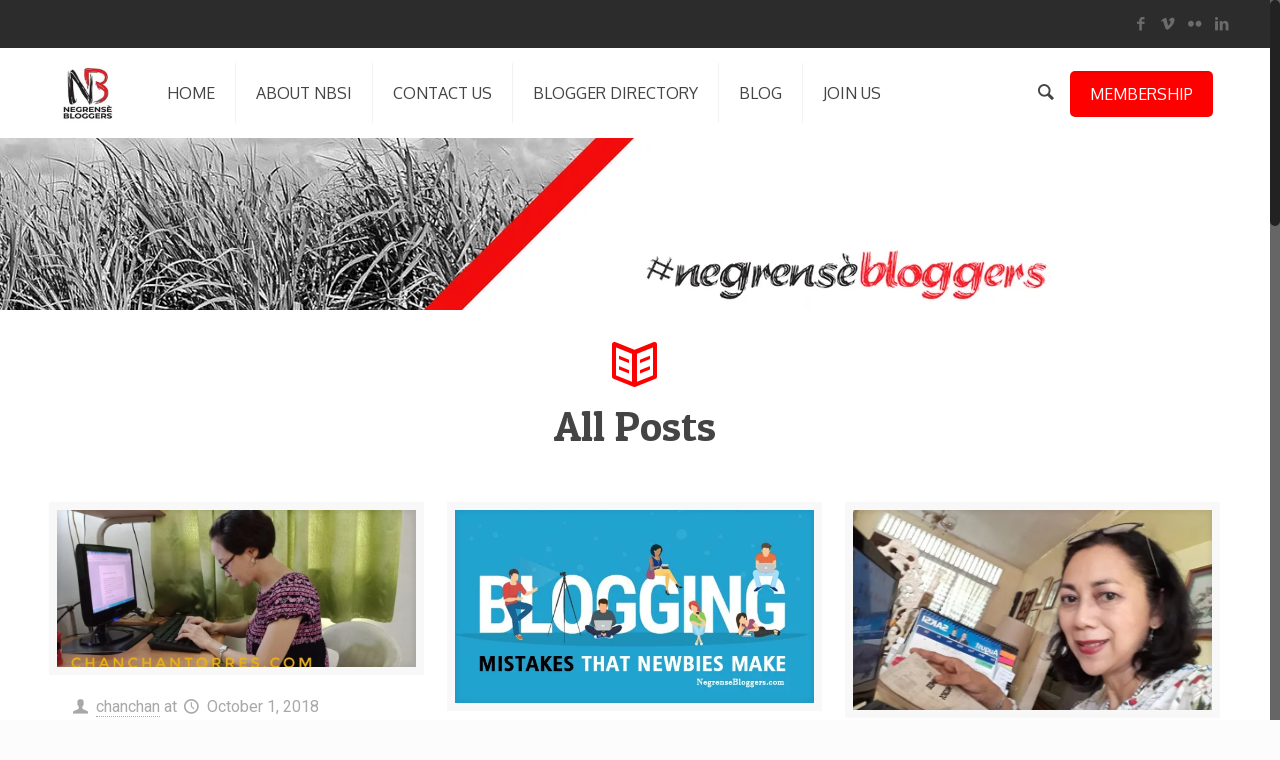

--- FILE ---
content_type: text/html; charset=UTF-8
request_url: https://negrensebloggers.com/category/nbsi-updates/
body_size: 20192
content:
<!DOCTYPE html>
<html class="no-js" dir="ltr" lang="en-US" prefix="og: https://ogp.me/ns#">

<!-- head -->
<head>

<!-- meta -->
<meta charset="UTF-8" />
<meta name="viewport" content="width=device-width, initial-scale=1, maximum-scale=1">


<meta name="description" content="Just another WordPress site" />

<link rel="shortcut icon" href="http://negrensebloggers.com/wp-content/uploads/2018/01/favicon.ico" />	
<link rel="apple-touch-icon" href="http://negrensebloggers.com/wp-content/uploads/2018/01/Negrense-Bloggers-Apple-Touch-Icon.jpg" />
	

<!-- wp_head() -->
<!-- script | dynamic -->
<script id="mfn-dnmc-config-js">
//<![CDATA[
window.mfn_ajax = "https://negrensebloggers.com/wp-admin/admin-ajax.php";
window.mfn_mobile_init = 1240;
window.mfn_nicescroll = 40;
window.mfn_parallax = "enllax";
window.mfn_prettyphoto = {style:"pp_default", width:0, height:0};
window.mfn_sliders = {blog:0, clients:0, offer:0, portfolio:0, shop:0, slider:0, testimonials:0};
window.mfn_retina_disable = 0;
//]]>
</script>

		<!-- All in One SEO 4.9.3 - aioseo.com -->
		<title>NBSI Updates | Negrense Bloggers</title>
	<meta name="robots" content="noindex, max-image-preview:large" />
	<link rel="canonical" href="https://negrensebloggers.com/category/nbsi-updates/" />
	<meta name="generator" content="All in One SEO (AIOSEO) 4.9.3" />
		<script type="application/ld+json" class="aioseo-schema">
			{"@context":"https:\/\/schema.org","@graph":[{"@type":"BreadcrumbList","@id":"https:\/\/negrensebloggers.com\/category\/nbsi-updates\/#breadcrumblist","itemListElement":[{"@type":"ListItem","@id":"https:\/\/negrensebloggers.com#listItem","position":1,"name":"Home","item":"https:\/\/negrensebloggers.com","nextItem":{"@type":"ListItem","@id":"https:\/\/negrensebloggers.com\/category\/nbsi-updates\/#listItem","name":"NBSI Updates"}},{"@type":"ListItem","@id":"https:\/\/negrensebloggers.com\/category\/nbsi-updates\/#listItem","position":2,"name":"NBSI Updates","previousItem":{"@type":"ListItem","@id":"https:\/\/negrensebloggers.com#listItem","name":"Home"}}]},{"@type":"CollectionPage","@id":"https:\/\/negrensebloggers.com\/category\/nbsi-updates\/#collectionpage","url":"https:\/\/negrensebloggers.com\/category\/nbsi-updates\/","name":"NBSI Updates | Negrense Bloggers","inLanguage":"en-US","isPartOf":{"@id":"https:\/\/negrensebloggers.com\/#website"},"breadcrumb":{"@id":"https:\/\/negrensebloggers.com\/category\/nbsi-updates\/#breadcrumblist"}},{"@type":"Organization","@id":"https:\/\/negrensebloggers.com\/#organization","name":"Negrense Bloggers","description":"Negrense Bloggers are an organization of Professional bloggers in Negros Occidental","url":"https:\/\/negrensebloggers.com\/"},{"@type":"WebSite","@id":"https:\/\/negrensebloggers.com\/#website","url":"https:\/\/negrensebloggers.com\/","name":"Negrense Bloggers","description":"Negrense Bloggers are an organization of Professional bloggers in Negros Occidental","inLanguage":"en-US","publisher":{"@id":"https:\/\/negrensebloggers.com\/#organization"}}]}
		</script>
		<!-- All in One SEO -->

<link rel='dns-prefetch' href='//fonts.googleapis.com' />
<link rel="alternate" type="application/rss+xml" title="Negrense Bloggers &raquo; Feed" href="https://negrensebloggers.com/feed/" />
<link rel="alternate" type="application/rss+xml" title="Negrense Bloggers &raquo; Comments Feed" href="https://negrensebloggers.com/comments/feed/" />
<link rel="alternate" type="application/rss+xml" title="Negrense Bloggers &raquo; NBSI Updates Category Feed" href="https://negrensebloggers.com/category/nbsi-updates/feed/" />
<script type="text/javascript">
/* <![CDATA[ */
window._wpemojiSettings = {"baseUrl":"https:\/\/s.w.org\/images\/core\/emoji\/15.0.3\/72x72\/","ext":".png","svgUrl":"https:\/\/s.w.org\/images\/core\/emoji\/15.0.3\/svg\/","svgExt":".svg","source":{"concatemoji":"https:\/\/negrensebloggers.com\/wp-includes\/js\/wp-emoji-release.min.js?ver=6.6.1"}};
/*! This file is auto-generated */
!function(i,n){var o,s,e;function c(e){try{var t={supportTests:e,timestamp:(new Date).valueOf()};sessionStorage.setItem(o,JSON.stringify(t))}catch(e){}}function p(e,t,n){e.clearRect(0,0,e.canvas.width,e.canvas.height),e.fillText(t,0,0);var t=new Uint32Array(e.getImageData(0,0,e.canvas.width,e.canvas.height).data),r=(e.clearRect(0,0,e.canvas.width,e.canvas.height),e.fillText(n,0,0),new Uint32Array(e.getImageData(0,0,e.canvas.width,e.canvas.height).data));return t.every(function(e,t){return e===r[t]})}function u(e,t,n){switch(t){case"flag":return n(e,"\ud83c\udff3\ufe0f\u200d\u26a7\ufe0f","\ud83c\udff3\ufe0f\u200b\u26a7\ufe0f")?!1:!n(e,"\ud83c\uddfa\ud83c\uddf3","\ud83c\uddfa\u200b\ud83c\uddf3")&&!n(e,"\ud83c\udff4\udb40\udc67\udb40\udc62\udb40\udc65\udb40\udc6e\udb40\udc67\udb40\udc7f","\ud83c\udff4\u200b\udb40\udc67\u200b\udb40\udc62\u200b\udb40\udc65\u200b\udb40\udc6e\u200b\udb40\udc67\u200b\udb40\udc7f");case"emoji":return!n(e,"\ud83d\udc26\u200d\u2b1b","\ud83d\udc26\u200b\u2b1b")}return!1}function f(e,t,n){var r="undefined"!=typeof WorkerGlobalScope&&self instanceof WorkerGlobalScope?new OffscreenCanvas(300,150):i.createElement("canvas"),a=r.getContext("2d",{willReadFrequently:!0}),o=(a.textBaseline="top",a.font="600 32px Arial",{});return e.forEach(function(e){o[e]=t(a,e,n)}),o}function t(e){var t=i.createElement("script");t.src=e,t.defer=!0,i.head.appendChild(t)}"undefined"!=typeof Promise&&(o="wpEmojiSettingsSupports",s=["flag","emoji"],n.supports={everything:!0,everythingExceptFlag:!0},e=new Promise(function(e){i.addEventListener("DOMContentLoaded",e,{once:!0})}),new Promise(function(t){var n=function(){try{var e=JSON.parse(sessionStorage.getItem(o));if("object"==typeof e&&"number"==typeof e.timestamp&&(new Date).valueOf()<e.timestamp+604800&&"object"==typeof e.supportTests)return e.supportTests}catch(e){}return null}();if(!n){if("undefined"!=typeof Worker&&"undefined"!=typeof OffscreenCanvas&&"undefined"!=typeof URL&&URL.createObjectURL&&"undefined"!=typeof Blob)try{var e="postMessage("+f.toString()+"("+[JSON.stringify(s),u.toString(),p.toString()].join(",")+"));",r=new Blob([e],{type:"text/javascript"}),a=new Worker(URL.createObjectURL(r),{name:"wpTestEmojiSupports"});return void(a.onmessage=function(e){c(n=e.data),a.terminate(),t(n)})}catch(e){}c(n=f(s,u,p))}t(n)}).then(function(e){for(var t in e)n.supports[t]=e[t],n.supports.everything=n.supports.everything&&n.supports[t],"flag"!==t&&(n.supports.everythingExceptFlag=n.supports.everythingExceptFlag&&n.supports[t]);n.supports.everythingExceptFlag=n.supports.everythingExceptFlag&&!n.supports.flag,n.DOMReady=!1,n.readyCallback=function(){n.DOMReady=!0}}).then(function(){return e}).then(function(){var e;n.supports.everything||(n.readyCallback(),(e=n.source||{}).concatemoji?t(e.concatemoji):e.wpemoji&&e.twemoji&&(t(e.twemoji),t(e.wpemoji)))}))}((window,document),window._wpemojiSettings);
/* ]]> */
</script>

<style id='wp-emoji-styles-inline-css' type='text/css'>

	img.wp-smiley, img.emoji {
		display: inline !important;
		border: none !important;
		box-shadow: none !important;
		height: 1em !important;
		width: 1em !important;
		margin: 0 0.07em !important;
		vertical-align: -0.1em !important;
		background: none !important;
		padding: 0 !important;
	}
</style>
<link rel='stylesheet' id='wp-block-library-css' href='https://negrensebloggers.com/wp-includes/css/dist/block-library/style.min.css?ver=6.6.1' type='text/css' media='all' />
<link rel='stylesheet' id='aioseo/css/src/vue/standalone/blocks/table-of-contents/global.scss-css' href='https://negrensebloggers.com/wp-content/plugins/all-in-one-seo-pack/dist/Lite/assets/css/table-of-contents/global.e90f6d47.css?ver=4.9.3' type='text/css' media='all' />
<style id='classic-theme-styles-inline-css' type='text/css'>
/*! This file is auto-generated */
.wp-block-button__link{color:#fff;background-color:#32373c;border-radius:9999px;box-shadow:none;text-decoration:none;padding:calc(.667em + 2px) calc(1.333em + 2px);font-size:1.125em}.wp-block-file__button{background:#32373c;color:#fff;text-decoration:none}
</style>
<style id='global-styles-inline-css' type='text/css'>
:root{--wp--preset--aspect-ratio--square: 1;--wp--preset--aspect-ratio--4-3: 4/3;--wp--preset--aspect-ratio--3-4: 3/4;--wp--preset--aspect-ratio--3-2: 3/2;--wp--preset--aspect-ratio--2-3: 2/3;--wp--preset--aspect-ratio--16-9: 16/9;--wp--preset--aspect-ratio--9-16: 9/16;--wp--preset--color--black: #000000;--wp--preset--color--cyan-bluish-gray: #abb8c3;--wp--preset--color--white: #ffffff;--wp--preset--color--pale-pink: #f78da7;--wp--preset--color--vivid-red: #cf2e2e;--wp--preset--color--luminous-vivid-orange: #ff6900;--wp--preset--color--luminous-vivid-amber: #fcb900;--wp--preset--color--light-green-cyan: #7bdcb5;--wp--preset--color--vivid-green-cyan: #00d084;--wp--preset--color--pale-cyan-blue: #8ed1fc;--wp--preset--color--vivid-cyan-blue: #0693e3;--wp--preset--color--vivid-purple: #9b51e0;--wp--preset--gradient--vivid-cyan-blue-to-vivid-purple: linear-gradient(135deg,rgba(6,147,227,1) 0%,rgb(155,81,224) 100%);--wp--preset--gradient--light-green-cyan-to-vivid-green-cyan: linear-gradient(135deg,rgb(122,220,180) 0%,rgb(0,208,130) 100%);--wp--preset--gradient--luminous-vivid-amber-to-luminous-vivid-orange: linear-gradient(135deg,rgba(252,185,0,1) 0%,rgba(255,105,0,1) 100%);--wp--preset--gradient--luminous-vivid-orange-to-vivid-red: linear-gradient(135deg,rgba(255,105,0,1) 0%,rgb(207,46,46) 100%);--wp--preset--gradient--very-light-gray-to-cyan-bluish-gray: linear-gradient(135deg,rgb(238,238,238) 0%,rgb(169,184,195) 100%);--wp--preset--gradient--cool-to-warm-spectrum: linear-gradient(135deg,rgb(74,234,220) 0%,rgb(151,120,209) 20%,rgb(207,42,186) 40%,rgb(238,44,130) 60%,rgb(251,105,98) 80%,rgb(254,248,76) 100%);--wp--preset--gradient--blush-light-purple: linear-gradient(135deg,rgb(255,206,236) 0%,rgb(152,150,240) 100%);--wp--preset--gradient--blush-bordeaux: linear-gradient(135deg,rgb(254,205,165) 0%,rgb(254,45,45) 50%,rgb(107,0,62) 100%);--wp--preset--gradient--luminous-dusk: linear-gradient(135deg,rgb(255,203,112) 0%,rgb(199,81,192) 50%,rgb(65,88,208) 100%);--wp--preset--gradient--pale-ocean: linear-gradient(135deg,rgb(255,245,203) 0%,rgb(182,227,212) 50%,rgb(51,167,181) 100%);--wp--preset--gradient--electric-grass: linear-gradient(135deg,rgb(202,248,128) 0%,rgb(113,206,126) 100%);--wp--preset--gradient--midnight: linear-gradient(135deg,rgb(2,3,129) 0%,rgb(40,116,252) 100%);--wp--preset--font-size--small: 13px;--wp--preset--font-size--medium: 20px;--wp--preset--font-size--large: 36px;--wp--preset--font-size--x-large: 42px;--wp--preset--spacing--20: 0.44rem;--wp--preset--spacing--30: 0.67rem;--wp--preset--spacing--40: 1rem;--wp--preset--spacing--50: 1.5rem;--wp--preset--spacing--60: 2.25rem;--wp--preset--spacing--70: 3.38rem;--wp--preset--spacing--80: 5.06rem;--wp--preset--shadow--natural: 6px 6px 9px rgba(0, 0, 0, 0.2);--wp--preset--shadow--deep: 12px 12px 50px rgba(0, 0, 0, 0.4);--wp--preset--shadow--sharp: 6px 6px 0px rgba(0, 0, 0, 0.2);--wp--preset--shadow--outlined: 6px 6px 0px -3px rgba(255, 255, 255, 1), 6px 6px rgba(0, 0, 0, 1);--wp--preset--shadow--crisp: 6px 6px 0px rgba(0, 0, 0, 1);}:where(.is-layout-flex){gap: 0.5em;}:where(.is-layout-grid){gap: 0.5em;}body .is-layout-flex{display: flex;}.is-layout-flex{flex-wrap: wrap;align-items: center;}.is-layout-flex > :is(*, div){margin: 0;}body .is-layout-grid{display: grid;}.is-layout-grid > :is(*, div){margin: 0;}:where(.wp-block-columns.is-layout-flex){gap: 2em;}:where(.wp-block-columns.is-layout-grid){gap: 2em;}:where(.wp-block-post-template.is-layout-flex){gap: 1.25em;}:where(.wp-block-post-template.is-layout-grid){gap: 1.25em;}.has-black-color{color: var(--wp--preset--color--black) !important;}.has-cyan-bluish-gray-color{color: var(--wp--preset--color--cyan-bluish-gray) !important;}.has-white-color{color: var(--wp--preset--color--white) !important;}.has-pale-pink-color{color: var(--wp--preset--color--pale-pink) !important;}.has-vivid-red-color{color: var(--wp--preset--color--vivid-red) !important;}.has-luminous-vivid-orange-color{color: var(--wp--preset--color--luminous-vivid-orange) !important;}.has-luminous-vivid-amber-color{color: var(--wp--preset--color--luminous-vivid-amber) !important;}.has-light-green-cyan-color{color: var(--wp--preset--color--light-green-cyan) !important;}.has-vivid-green-cyan-color{color: var(--wp--preset--color--vivid-green-cyan) !important;}.has-pale-cyan-blue-color{color: var(--wp--preset--color--pale-cyan-blue) !important;}.has-vivid-cyan-blue-color{color: var(--wp--preset--color--vivid-cyan-blue) !important;}.has-vivid-purple-color{color: var(--wp--preset--color--vivid-purple) !important;}.has-black-background-color{background-color: var(--wp--preset--color--black) !important;}.has-cyan-bluish-gray-background-color{background-color: var(--wp--preset--color--cyan-bluish-gray) !important;}.has-white-background-color{background-color: var(--wp--preset--color--white) !important;}.has-pale-pink-background-color{background-color: var(--wp--preset--color--pale-pink) !important;}.has-vivid-red-background-color{background-color: var(--wp--preset--color--vivid-red) !important;}.has-luminous-vivid-orange-background-color{background-color: var(--wp--preset--color--luminous-vivid-orange) !important;}.has-luminous-vivid-amber-background-color{background-color: var(--wp--preset--color--luminous-vivid-amber) !important;}.has-light-green-cyan-background-color{background-color: var(--wp--preset--color--light-green-cyan) !important;}.has-vivid-green-cyan-background-color{background-color: var(--wp--preset--color--vivid-green-cyan) !important;}.has-pale-cyan-blue-background-color{background-color: var(--wp--preset--color--pale-cyan-blue) !important;}.has-vivid-cyan-blue-background-color{background-color: var(--wp--preset--color--vivid-cyan-blue) !important;}.has-vivid-purple-background-color{background-color: var(--wp--preset--color--vivid-purple) !important;}.has-black-border-color{border-color: var(--wp--preset--color--black) !important;}.has-cyan-bluish-gray-border-color{border-color: var(--wp--preset--color--cyan-bluish-gray) !important;}.has-white-border-color{border-color: var(--wp--preset--color--white) !important;}.has-pale-pink-border-color{border-color: var(--wp--preset--color--pale-pink) !important;}.has-vivid-red-border-color{border-color: var(--wp--preset--color--vivid-red) !important;}.has-luminous-vivid-orange-border-color{border-color: var(--wp--preset--color--luminous-vivid-orange) !important;}.has-luminous-vivid-amber-border-color{border-color: var(--wp--preset--color--luminous-vivid-amber) !important;}.has-light-green-cyan-border-color{border-color: var(--wp--preset--color--light-green-cyan) !important;}.has-vivid-green-cyan-border-color{border-color: var(--wp--preset--color--vivid-green-cyan) !important;}.has-pale-cyan-blue-border-color{border-color: var(--wp--preset--color--pale-cyan-blue) !important;}.has-vivid-cyan-blue-border-color{border-color: var(--wp--preset--color--vivid-cyan-blue) !important;}.has-vivid-purple-border-color{border-color: var(--wp--preset--color--vivid-purple) !important;}.has-vivid-cyan-blue-to-vivid-purple-gradient-background{background: var(--wp--preset--gradient--vivid-cyan-blue-to-vivid-purple) !important;}.has-light-green-cyan-to-vivid-green-cyan-gradient-background{background: var(--wp--preset--gradient--light-green-cyan-to-vivid-green-cyan) !important;}.has-luminous-vivid-amber-to-luminous-vivid-orange-gradient-background{background: var(--wp--preset--gradient--luminous-vivid-amber-to-luminous-vivid-orange) !important;}.has-luminous-vivid-orange-to-vivid-red-gradient-background{background: var(--wp--preset--gradient--luminous-vivid-orange-to-vivid-red) !important;}.has-very-light-gray-to-cyan-bluish-gray-gradient-background{background: var(--wp--preset--gradient--very-light-gray-to-cyan-bluish-gray) !important;}.has-cool-to-warm-spectrum-gradient-background{background: var(--wp--preset--gradient--cool-to-warm-spectrum) !important;}.has-blush-light-purple-gradient-background{background: var(--wp--preset--gradient--blush-light-purple) !important;}.has-blush-bordeaux-gradient-background{background: var(--wp--preset--gradient--blush-bordeaux) !important;}.has-luminous-dusk-gradient-background{background: var(--wp--preset--gradient--luminous-dusk) !important;}.has-pale-ocean-gradient-background{background: var(--wp--preset--gradient--pale-ocean) !important;}.has-electric-grass-gradient-background{background: var(--wp--preset--gradient--electric-grass) !important;}.has-midnight-gradient-background{background: var(--wp--preset--gradient--midnight) !important;}.has-small-font-size{font-size: var(--wp--preset--font-size--small) !important;}.has-medium-font-size{font-size: var(--wp--preset--font-size--medium) !important;}.has-large-font-size{font-size: var(--wp--preset--font-size--large) !important;}.has-x-large-font-size{font-size: var(--wp--preset--font-size--x-large) !important;}
:where(.wp-block-post-template.is-layout-flex){gap: 1.25em;}:where(.wp-block-post-template.is-layout-grid){gap: 1.25em;}
:where(.wp-block-columns.is-layout-flex){gap: 2em;}:where(.wp-block-columns.is-layout-grid){gap: 2em;}
:root :where(.wp-block-pullquote){font-size: 1.5em;line-height: 1.6;}
</style>
<link rel='stylesheet' id='contact-form-7-css' href='https://negrensebloggers.com/wp-content/plugins/contact-form-7/includes/css/styles.css?ver=6.0.6' type='text/css' media='all' />
<link rel='stylesheet' id='style-css' href='https://negrensebloggers.com/wp-content/themes/betheme/style.css?ver=11.9' type='text/css' media='all' />
<link rel='stylesheet' id='mfn-base-css' href='https://negrensebloggers.com/wp-content/themes/betheme/css/base.css?ver=11.9' type='text/css' media='all' />
<link rel='stylesheet' id='mfn-layout-css' href='https://negrensebloggers.com/wp-content/themes/betheme/css/layout.css?ver=11.9' type='text/css' media='all' />
<link rel='stylesheet' id='mfn-shortcodes-css' href='https://negrensebloggers.com/wp-content/themes/betheme/css/shortcodes.css?ver=11.9' type='text/css' media='all' />
<link rel='stylesheet' id='mfn-animations-css' href='https://negrensebloggers.com/wp-content/themes/betheme/assets/animations/animations.min.css?ver=11.9' type='text/css' media='all' />
<link rel='stylesheet' id='mfn-jquery-ui-css' href='https://negrensebloggers.com/wp-content/themes/betheme/assets/ui/jquery.ui.all.css?ver=11.9' type='text/css' media='all' />
<link rel='stylesheet' id='mfn-prettyPhoto-css' href='https://negrensebloggers.com/wp-content/themes/betheme/assets/prettyPhoto/prettyPhoto.css?ver=11.9' type='text/css' media='all' />
<link rel='stylesheet' id='mfn-jplayer-css' href='https://negrensebloggers.com/wp-content/themes/betheme/assets/jplayer/css/jplayer.blue.monday.css?ver=11.9' type='text/css' media='all' />
<link rel='stylesheet' id='mfn-responsive-css' href='https://negrensebloggers.com/wp-content/themes/betheme/css/responsive.css?ver=11.9' type='text/css' media='all' />
<link rel='stylesheet' id='mfn-skin-red-css' href='https://negrensebloggers.com/wp-content/themes/betheme/css/skins/red/style.css?ver=11.9' type='text/css' media='all' />
<link rel='stylesheet' id='Roboto-css' href='https://fonts.googleapis.com/css?family=Roboto&#038;ver=6.6.1' type='text/css' media='all' />
<link rel='stylesheet' id='Oxygen-css' href='https://fonts.googleapis.com/css?family=Oxygen&#038;ver=6.6.1' type='text/css' media='all' />
<link rel='stylesheet' id='Patua+One-css' href='https://fonts.googleapis.com/css?family=Patua+One&#038;ver=6.6.1' type='text/css' media='all' />
<script type="text/javascript" src="https://negrensebloggers.com/wp-includes/js/jquery/jquery.min.js?ver=3.7.1" id="jquery-core-js"></script>
<script type="text/javascript" src="https://negrensebloggers.com/wp-includes/js/jquery/jquery-migrate.min.js?ver=3.4.1" id="jquery-migrate-js"></script>
<link rel="https://api.w.org/" href="https://negrensebloggers.com/wp-json/" /><link rel="alternate" title="JSON" type="application/json" href="https://negrensebloggers.com/wp-json/wp/v2/categories/26" /><link rel="EditURI" type="application/rsd+xml" title="RSD" href="https://negrensebloggers.com/xmlrpc.php?rsd" />
<meta name="generator" content="WordPress 6.6.1" />
<!-- style | dynamic -->
<style id="mfn-dnmc-style-css">
@media only screen and (min-width: 1240px) {body:not(.header-simple) #Top_bar #menu { display:block !important; }.tr-menu #Top_bar #menu { background:none !important;}#Top_bar .menu > li > ul.mfn-megamenu { width:984px; }#Top_bar .menu > li > ul.mfn-megamenu > li { float:left;}#Top_bar .menu > li > ul.mfn-megamenu > li.mfn-megamenu-cols-1 { width:100%;}#Top_bar .menu > li > ul.mfn-megamenu > li.mfn-megamenu-cols-2 { width:50%;}#Top_bar .menu > li > ul.mfn-megamenu > li.mfn-megamenu-cols-3 { width:33.33%;}#Top_bar .menu > li > ul.mfn-megamenu > li.mfn-megamenu-cols-4 { width:25%;}#Top_bar .menu > li > ul.mfn-megamenu > li.mfn-megamenu-cols-5 { width:20%;}#Top_bar .menu > li > ul.mfn-megamenu > li.mfn-megamenu-cols-6 { width:16.66%;}#Top_bar .menu > li > ul.mfn-megamenu > li > ul { display:block !important; position:inherit; left:auto; top:auto; border-width: 0 1px 0 0; }#Top_bar .menu > li > ul.mfn-megamenu > li:last-child > ul{ border: 0; }#Top_bar .menu > li > ul.mfn-megamenu > li > ul li { width: auto; }#Top_bar .menu > li > ul.mfn-megamenu a.mfn-megamenu-title { text-transform: uppercase; font-weight:400;}#Top_bar .menu > li > ul.mfn-megamenu a.mfn-megamenu-title:hover { background:none;}#Top_bar .menu > li > ul.mfn-megamenu a .menu-arrow { display: none; }.menuo-right #Top_bar .menu > li > ul.mfn-megamenu { left:auto; right:0;}.menuo-right #Top_bar .menu > li > ul.mfn-megamenu-bg { box-sizing:border-box;}#Top_bar .menu > li > ul.mfn-megamenu-bg { padding:20px 166px 20px 20px; background-repeat:no-repeat; background-position: bottom right; }#Top_bar .menu > li > ul.mfn-megamenu-bg > li { background:none;}#Top_bar .menu > li > ul.mfn-megamenu-bg > li a { border:none;}#Top_bar .menu > li > ul.mfn-megamenu-bg > li > ul { background:none !important;-webkit-box-shadow: 0 0 0 0;-moz-box-shadow: 0 0 0 0;box-shadow: 0 0 0 0;}.header-plain:not(.menuo-right) #Header .top_bar_left { width:auto !important;}.header-simple {}.header-simple #Top_bar #menu { display:none; height: auto; width: 300px; bottom: auto; top: 100%; right: 1px; position: absolute; margin: 0px;}.header-simple #Header a.responsive-menu-toggle { display:block; line-height: 35px; font-size: 25px; position:absolute; right: 10px; }.header-simple #Header a:hover.responsive-menu-toggle { text-decoration: none; }.header-simple #Top_bar #menu > ul { width:100%; float: left; }.header-simple #Top_bar #menu ul li { width: 100%; padding-bottom: 0; border-right: 0; position: relative; }.header-simple #Top_bar #menu ul li a { padding:0 20px; margin:0; display: block; height: auto; line-height: normal; border:none; }.header-simple #Top_bar #menu ul li a:after { display:none;}.header-simple #Top_bar #menu ul li a span { border:none; line-height:48px; display:inline; padding:0;}.header-simple #Top_bar #menu ul li.submenu .menu-toggle { display:block; position:absolute; right:0; top:0; width:48px; height:48px; line-height:48px; font-size:30px; text-align:center; color:#d6d6d6; border-left:1px solid #eee; cursor:pointer;}.header-simple #Top_bar #menu ul li.submenu .menu-toggle:after { content:"+"}.header-simple #Top_bar #menu ul li.hover > .menu-toggle:after { content:"-"}.header-simple #Top_bar #menu ul li.hover a { border-bottom: 0; }.header-simple #Top_bar #menu ul.mfn-megamenu li .menu-toggle { display:none;}.header-simple #Top_bar #menu ul li ul { position:relative !important; left:0 !important; top:0; padding: 0; margin-left: 0 !important; width:auto !important; background-image:none;}.header-simple #Top_bar #menu ul li ul li { width:100% !important;}.header-simple #Top_bar #menu ul li ul li a { padding: 0 20px 0 30px;}.header-simple #Top_bar #menu ul li ul li a .menu-arrow { display: none;}.header-simple #Top_bar #menu ul li ul li a span { padding:0;}.header-simple #Top_bar #menu ul li ul li a span:after { display:none !important;}.header-simple #Top_bar .menu > li > ul.mfn-megamenu a.mfn-megamenu-title { text-transform: uppercase; font-weight:400;}.header-simple #Top_bar .menu > li > ul.mfn-megamenu > li > ul { display:block !important; position:inherit; left:auto; top:auto;}.header-simple #Top_bar #menu ul li ul li ul { border-left: 0 !important; padding: 0; top: 0; }.header-simple #Top_bar #menu ul li ul li ul li a { padding: 0 20px 0 40px;}.rtl.header-simple#Top_bar #menu { left: 1px; right: auto;}.rtl.header-simple #Top_bar a.responsive-menu-toggle { left:10px; right:auto; }.rtl.header-simple #Top_bar #menu ul li.submenu .menu-toggle { left:0; right:auto; border-left:none; border-right:1px solid #eee;}.rtl.header-simple #Top_bar #menu ul li ul { left:auto !important; right:0 !important;}.rtl.header-simple #Top_bar #menu ul li ul li a { padding: 0 30px 0 20px;}.rtl.header-simple #Top_bar #menu ul li ul li ul li a { padding: 0 40px 0 20px;}.menu-highlight #Top_bar .menu > li { margin: 0 2px; }.menu-highlight:not(.header-creative) #Top_bar .menu > li > a { margin: 20px 0; padding: 0; -webkit-border-radius: 5px; border-radius: 5px; }.menu-highlight #Top_bar .menu > li > a:after { display: none; }.menu-highlight #Top_bar .menu > li > a span:not(.description) { line-height: 50px; }.menu-highlight #Top_bar .menu > li > a span.description { display: none; }.menu-highlight.header-stack #Top_bar .menu > li > a { margin: 10px 0 !important; }.menu-highlight.header-stack #Top_bar .menu > li > a span:not(.description) { line-height: 40px; }.menu-highlight.header-fixed #Top_bar .menu > li > a { margin: 10px 0 !important; padding: 5px 0; }.menu-highlight.header-fixed #Top_bar .menu > li > a span { line-height:30px;}.menu-highlight.header-transparent #Top_bar .menu > li > a { margin: 5px 0; }.menu-highlight.header-simple #Top_bar #menu ul li,.menu-highlight.header-creative #Top_bar #menu ul li { margin: 0; }.menu-highlight.header-simple #Top_bar #menu ul li > a,.menu-highlight.header-creative #Top_bar #menu ul li > a { -webkit-border-radius: 0; border-radius: 0; }.menu-highlight:not(.header-simple) #Top_bar.is-sticky .menu > li > a { margin: 10px 0 !important; padding: 5px 0 !important; }.menu-highlight:not(.header-simple) #Top_bar.is-sticky .menu > li > a span { line-height:30px !important;}.header-modern.menu-highlight.menuo-right .menu_wrapper { margin-right: 20px;}.menu-line-below #Top_bar .menu > li > a:after { top: auto; bottom: -4px; }.menu-line-below #Top_bar.is-sticky .menu > li > a:after { top: auto; bottom: -4px; }.menu-line-below-80 #Top_bar:not(.is-sticky) .menu > li > a:after { height: 4px; left: 10%; top: 50%; margin-top: 20px; width: 80%; } .menu-line-below-80-1 #Top_bar:not(.is-sticky) .menu > li > a:after { height: 1px; left: 10%; top: 50%; margin-top: 20px; width: 80%; }.menu-arrow-top #Top_bar .menu > li > a:after { background: none repeat scroll 0 0 rgba(0, 0, 0, 0) !important; border-color: #cccccc transparent transparent transparent; border-style: solid; border-width: 7px 7px 0 7px; display: block; height: 0; left: 50%; margin-left: -7px; top: 0 !important; width: 0; }.menu-arrow-top.header-transparent #Top_bar .menu > li > a:after,.menu-arrow-top.header-plain #Top_bar .menu > li > a:after { display: none; }.menu-arrow-top #Top_bar.is-sticky .menu > li > a:after { top: 0px !important; }.menu-arrow-bottom #Top_bar .menu > li > a:after { background: none !important; border-color: transparent transparent #cccccc transparent; border-style: solid; border-width: 0 7px 7px; display: block; height: 0; left: 50%; margin-left: -7px; top: auto; bottom: 0; width: 0; }.menu-arrow-bottom.header-transparent #Top_bar .menu > li > a:after,.menu-arrow-bottom.header-plain #Top_bar .menu > li > a:after { display: none; }.menu-arrow-bottom #Top_bar.is-sticky .menu > li > a:after { top: auto; bottom: 0; }.menuo-no-borders #Top_bar .menu > li > a span:not(.description) { border-right-width: 0; }.menuo-no-borders #Header_creative #Top_bar .menu > li > a span { border-bottom-width: 0; }}@media only screen and (min-width: 1240px) {#Top_bar.is-sticky { position:fixed !important; width:100%; left:0; top:-60px; height:60px; z-index:701; background:#fff; opacity:.97; filter: alpha(opacity = 97);-webkit-box-shadow: 0px 2px 5px 0px rgba(0, 0, 0, 0.1); -moz-box-shadow: 0px 2px 5px 0px rgba(0, 0, 0, 0.1);box-shadow: 0px 2px 5px 0px rgba(0, 0, 0, 0.1);}.layout-boxed.header-boxed #Top_bar.is-sticky { max-width:1240px; left:50%; -webkit-transform: translateX(-50%); transform: translateX(-50%);}.layout-boxed.header-boxed.nice-scroll #Top_bar.is-sticky { margin-left:-5px;}#Top_bar.is-sticky .top_bar_left,#Top_bar.is-sticky .top_bar_right,#Top_bar.is-sticky .top_bar_right:before { background:none;}#Top_bar.is-sticky .top_bar_right { top:-4px;}#Top_bar.is-sticky .logo { width:auto; margin: 0 30px 0 20px; padding:0;}#Top_bar.is-sticky #logo { padding:5px 0 !important; height:50px !important; line-height:50px !important;}#Top_bar.is-sticky #logo img { max-height:35px; width: auto !important;}#Top_bar.is-sticky #logo img.logo-main { display:none;}#Top_bar.is-sticky #logo img.logo-sticky { display:inline;}#Top_bar.is-sticky .menu_wrapper { clear:none;}#Top_bar.is-sticky .menu_wrapper .menu > li > a{ padding:15px 0;}#Top_bar.is-sticky .menu > li > a,#Top_bar.is-sticky .menu > li > a span { line-height:30px;}#Top_bar.is-sticky .menu > li > a:after { top:auto; bottom:-4px;}#Top_bar.is-sticky .menu > li > a span.description { display:none;}#Top_bar.is-sticky a.responsive-menu-toggle { top: 14px;}#Top_bar.is-sticky .top_bar_right_wrapper { top:15px;}.header-plain #Top_bar.is-sticky .top_bar_right_wrapper { top:0;}#Top_bar.is-sticky .secondary_menu_wrapper,#Top_bar.is-sticky .banner_wrapper { display:none;}.header-simple #Top_bar.is-sticky .responsive-menu-toggle { top:12px;}.header-stack.header-center #Top_bar #menu { display: inline-block !important;}.header-overlay #Top_bar.is-sticky { display:none;}.sticky-dark #Top_bar.is-sticky { background: rgba(0,0,0,.8); }.sticky-dark #Top_bar.is-sticky #menu { background: none; }.sticky-dark #Top_bar.is-sticky .menu > li > a { color: #fff; }.sticky-dark #Top_bar.is-sticky .top_bar_right a { color: rgba(255,255,255,.5); }.sticky-dark #Top_bar.is-sticky .wpml-languages a.active,.sticky-dark #Top_bar.is-sticky .wpml-languages ul.wpml-lang-dropdown { background: rgba(0,0,0,0.3); border-color: rgba(0, 0, 0, 0.1); }}@media only screen and (max-width: 1239px){.header_placeholder { height: 0 !important;}#Top_bar #menu { display:none; height: auto; width: 300px; bottom: auto; top: 100%; right: 1px; position: absolute; margin: 0px;}#Top_bar a.responsive-menu-toggle { display:block; width: 35px; height: 35px; text-align: center; position:absolute; top: 28px; right: 10px; -webkit-border-radius: 3px; border-radius: 3px;}#Top_bar a:hover.responsive-menu-toggle { text-decoration: none;}#Top_bar a.responsive-menu-toggle i { font-size: 25px; line-height: 35px;}#Top_bar a.responsive-menu-toggle span { float:right; padding:10px 5px; line-height:14px;}#Top_bar #menu > ul { width:100%; float: left; }#Top_bar #menu ul li { width: 100%; padding-bottom: 0; border-right: 0; position: relative; }#Top_bar #menu ul li a { padding:0 20px; margin:0; display: block; height: auto; line-height: normal; border:none; }#Top_bar #menu ul li a:after { display:none;}#Top_bar #menu ul li a span { border:none; line-height:48px; display:inline; padding:0;}#Top_bar #menu ul li a span.description { margin:0 0 0 5px;}#Top_bar #menu ul li.submenu .menu-toggle { display:block; position:absolute; right:0; top:0; width:48px; height:48px; line-height:48px; font-size:30px; text-align:center; color:#d6d6d6; border-left:1px solid #eee; cursor:pointer;}#Top_bar #menu ul li.submenu .menu-toggle:after { content:"+"}#Top_bar #menu ul li.hover > .menu-toggle:after { content:"-"}#Top_bar #menu ul li.hover a { border-bottom: 0; }#Top_bar #menu ul li a span:after { display:none !important;} #Top_bar #menu ul.mfn-megamenu li .menu-toggle { display:none;}#Top_bar #menu ul li ul { position:relative !important; left:0 !important; top:0; padding: 0; margin-left: 0 !important; width:auto !important; background-image:none !important;box-shadow: 0 0 0 0 transparent !important; -webkit-box-shadow: 0 0 0 0 transparent !important;}#Top_bar #menu ul li ul li { width:100% !important;}#Top_bar #menu ul li ul li a { padding: 0 20px 0 30px;}#Top_bar #menu ul li ul li a .menu-arrow { display: none;}#Top_bar #menu ul li ul li a span { padding:0;}#Top_bar #menu ul li ul li a span:after { display:none !important;}#Top_bar .menu > li > ul.mfn-megamenu a.mfn-megamenu-title { text-transform: uppercase; font-weight:400;}#Top_bar .menu > li > ul.mfn-megamenu > li > ul { display:block !important; position:inherit; left:auto; top:auto;}#Top_bar #menu ul li ul li ul { border-left: 0 !important; padding: 0; top: 0; }#Top_bar #menu ul li ul li ul li a { padding: 0 20px 0 40px;}.rtl #Top_bar #menu { left: 1px; right: auto;}.rtl #Top_bar a.responsive-menu-toggle { left:10px; right:auto; }.rtl #Top_bar #menu ul li.submenu .menu-toggle { left:0; right:auto; border-left:none; border-right:1px solid #eee;}.rtl #Top_bar #menu ul li ul { left:auto !important; right:0 !important;}.rtl #Top_bar #menu ul li ul li a { padding: 0 30px 0 20px;}.rtl #Top_bar #menu ul li ul li ul li a { padding: 0 40px 0 20px;}.header-stack #Top_bar {}.header-stack .menu_wrapper a.responsive-menu-toggle { position: static !important; margin: 11px 0; }.header-stack .menu_wrapper #menu { left: 0; right: auto; }.rtl.header-stack #Top_bar #menu { left: auto; right: 0; }}html { background-color: #FCFCFC;}#Wrapper, #Content { background-color: #FFFFFF;}body:not(.template-slider) #Header_wrapper { background-image: url("http://negrensebloggers.com/wp-content/uploads/2018/09/Banner-Header-2-3.png"); }body, button, span.date_label, .timeline_items li h3 span, input[type="submit"], input[type="reset"], input[type="button"],input[type="text"], input[type="password"], input[type="tel"], input[type="email"], textarea, select, .offer_li .title h3 {font-family: "Roboto", Arial, Tahoma, sans-serif;font-weight: 400;}#menu > ul > li > a, .action_button, #overlay-menu ul li a {font-family: "Oxygen", Arial, Tahoma, sans-serif;font-weight: 400;}#Subheader .title {font-family: "Roboto", Arial, Tahoma, sans-serif;font-weight: 400;}h1, .text-logo #logo {font-family: "Patua One", Arial, Tahoma, sans-serif;font-weight: 300;}h2 {font-family: "Patua One", Arial, Tahoma, sans-serif;font-weight: 300;}h3 {font-family: "Patua One", Arial, Tahoma, sans-serif;font-weight: 300;}h4 {font-family: "Patua One", Arial, Tahoma, sans-serif;font-weight: 300;}h5 {font-family: "Roboto", Arial, Tahoma, sans-serif;font-weight: 700;}h6 {font-family: "Roboto", Arial, Tahoma, sans-serif;font-weight: 400;}blockquote {font-family: "Patua One", Arial, Tahoma, sans-serif;}.chart_box .chart .num, .counter .desc_wrapper .number-wrapper, .how_it_works .image .number,.pricing-box .plan-header .price, .quick_fact .number-wrapper, .woocommerce .product div.entry-summary .price {font-family: "Arial", Arial, Tahoma, sans-serif;}body {font-size: 16px;line-height: 24px;}#menu > ul > li > a, .action_button {font-size: 16px;}#Subheader .title {font-size: 25px;line-height: 25px;}h1, .text-logo #logo { font-size: 25px;line-height: 25px;}h2 { font-size: 30px;line-height: 30px;}h3 {font-size: 25px;line-height: 27px;}h4 {font-size: 21px;line-height: 25px;}h5 {font-size: 15px;line-height: 20px;}h6 {font-size: 13px;line-height: 20px;}.with_aside .sidebar.columns {width: 23%;}.with_aside .sections_group {width: 77%;}.aside_both .sidebar.columns {width: 18%;}.aside_both .sidebar.sidebar-1{ margin-left: -82%;}.aside_both .sections_group {width: 64%;margin-left: 18%;}@media only screen and (min-width:1240px){#Wrapper, .with_aside .content_wrapper {max-width: 1240px;}.section_wrapper, .container {max-width: 1220px;}.layout-boxed.header-boxed #Top_bar.is-sticky{max-width: 1240px;}}#Top_bar #logo,.header-plain #Top_bar #logo,.header-transparent #Top_bar #logo {height: 60px;line-height: 60px;padding: 15px 0;}#Top_bar .menu > li > a {padding: 15px 0;}.menu-highlight:not(.header-creative) #Top_bar .menu > li > a {margin: 20px 0;}.header-plain:not(.menu-highlight) #Top_bar .menu > li > a span:not(.description) {line-height: 90px;}#Top_bar .top_bar_right,.header-plain #Top_bar .top_bar_right {height: 90px;}#Top_bar .top_bar_right_wrapper { top: 25px;}.header-plain #Top_bar a#header_cart, .header-plain #Top_bar a#search_button,.header-plain #Top_bar .wpml-languages,.header-plain #Top_bar a.button.action_button {line-height: 90px;}#Top_bar a.responsive-menu-toggle,.header-plain #Top_bar a.responsive-menu-toggle,.header-transparent #Top_bar a.responsive-menu-toggle { top: 28px;}.twentytwenty-before-label::before { content: "Before";}.twentytwenty-after-label::before { content: "After";}
</style>
<!-- style | custom css | theme options -->
<style id="mfn-dnmc-theme-css">
@media only screen and (min-width: 768px) {
	.icon_box .desc_wrapper .desc {
		padding: 0 50px;
	}
}

#intro .one-third:nth-child(2) .icon_box,
#intro .one-third:nth-child(4) .icon_box {
    margin-top: 25px;
}

#Top_bar:not(.is-sticky) a.responsive-menu-toggle {
    color: #fff;
}
#Top_bar.is-sticky .menu > li > a {
    color: #444 !important;
}

@media only screen and (max-width: 767px)  {
	#Top_bar, #Action_bar { background: none !important; }
}

body:not(.template-slider) #Header_wrapper { background-position: center bottom; }
#Subheader:after,
#Subheader .title { display: none; }

#Footer .footer_action, #Footer .widgets_wrapper {
    display: none;
}
#Footer .footer_copy .social li a {
    color: rgba(0, 0, 0, 0.3);
}
#Footer .footer_copy .social li a:hover {
    color: rgba(0, 0, 0, 0.6);
}
</style>

<!--[if lt IE 9]>
<script id="mfn-html5" src="https://html5shiv.googlecode.com/svn/trunk/html5.js"></script>
<![endif]-->
<!-- script | retina -->
<script id="mfn-dnmc-retina-js">
//<![CDATA[
jQuery(window).load(function(){
var retina = window.devicePixelRatio > 1 ? true : false;if( retina ){var retinaEl = jQuery("#logo img.logo-main");var retinaLogoW = retinaEl.width();var retinaLogoH = retinaEl.height();retinaEl.attr( "src", "http://negrensebloggers.com/wp-content/uploads/2018/01/Negrense-Bloggers-Apple-Touch-Icon.jpg" ).width( retinaLogoW ).height( retinaLogoH );var stickyEl = jQuery("#logo img.logo-sticky");var stickyLogoW = stickyEl.width();var stickyLogoH = stickyEl.height();stickyEl.attr( "src", "http://negrensebloggers.com/wp-content/uploads/2018/01/Negrense-Bloggers-Apple-Touch-Icon.jpg" ).width( stickyLogoW ).height( stickyLogoH );var mobileEl = jQuery("#logo img.logo-mobile");var mobileLogoW = mobileEl.width();var mobileLogoH = mobileEl.height();mobileEl.attr( "src", "http://negrensebloggers.com/wp-content/uploads/2018/01/Negrense-Bloggers-Apple-Touch-Icon.jpg" ).width( mobileLogoW ).height( mobileLogoH );}});
//]]>
</script>
</head>

<!-- body -->
<body class="archive category category-nbsi-updates category-26  color-red style-default layout-full-width nice-scroll-on mobile-tb-left header-classic sticky-header sticky-white ab-show subheader-transparent subheader-title-left">

	
	<!-- mfn_hook_top --><!-- mfn_hook_top -->	
		
		
	<!-- #Wrapper -->
	<div id="Wrapper">
	
				
			
		<!-- #Header_bg -->
		<div id="Header_wrapper" >
	
			<!-- #Header -->
			<header id="Header">
				
	<div id="Action_bar">
		<div class="container">
			<div class="column one">
			
				<ul class="contact_details">
									</ul>
				
				<ul class="social"><li class="facebook"><a target="_blank" href="https://www.facebook.com/NegrenseBloggingSociety/" title="Facebook"><i class="icon-facebook"></i></a></li><li class="vimeo"><a target="_blank" href="https://www.bacolodlifestyle.com/" title="Vimeo"><i class="icon-vimeo"></i></a></li><li class="flickr"><a target="_blank" href="https://www.pinoyrecipe.net" title="Flickr"><i class="icon-flickr"></i></a></li><li class="linkedin"><a target="_blank" href="https://www.pingdesserts.com" title="LinkedIn"><i class="icon-linkedin"></i></a></li></ul>
			</div>
		</div>
	</div>


<!-- .header_placeholder 4sticky  -->
<div class="header_placeholder"></div>

<div id="Top_bar" class="loading">

	<div class="container">
		<div class="column one">
		
			<div class="top_bar_left clearfix">
			
				<!-- .logo -->
				<div class="logo">
					<a id="logo" href="https://negrensebloggers.com" title="Negrense Bloggers"><img class="logo-main   scale-with-grid" src="http://negrensebloggers.com/wp-content/uploads/2018/01/Negrense-Bloggers-Apple-Touch-Icon.jpg" 	alt="Negrense Bloggers" /><img class="logo-sticky scale-with-grid" src="http://negrensebloggers.com/wp-content/uploads/2018/01/Negrense-Bloggers-Apple-Touch-Icon.jpg" alt="" /><img class="logo-mobile scale-with-grid" src="http://negrensebloggers.com/wp-content/uploads/2018/01/Negrense-Bloggers-Apple-Touch-Icon.jpg" alt="" /></a>				</div>
			
				<div class="menu_wrapper">
					<nav id="menu" class="menu-main-menu-container"><ul id="menu-main-menu" class="menu"><li id="menu-item-2467" class="menu-item menu-item-type-post_type menu-item-object-page menu-item-home"><a href="https://negrensebloggers.com/"><span>HOME</span></a></li>
<li id="menu-item-2208" class="menu-item menu-item-type-post_type menu-item-object-page"><a href="https://negrensebloggers.com/who-we-are/"><span>ABOUT NBSI</span></a></li>
<li id="menu-item-2364" class="menu-item menu-item-type-post_type menu-item-object-page"><a href="https://negrensebloggers.com/contact/"><span>CONTACT US</span></a></li>
<li id="menu-item-2238" class="menu-item menu-item-type-post_type menu-item-object-page"><a href="https://negrensebloggers.com/blog-directory/"><span>BLOGGER DIRECTORY</span></a></li>
<li id="menu-item-2449" class="menu-item menu-item-type-post_type menu-item-object-page"><a href="https://negrensebloggers.com/blog/"><span>BLOG</span></a></li>
<li id="menu-item-2233" class="menu-item menu-item-type-post_type menu-item-object-page"><a href="https://negrensebloggers.com/how-to-join/"><span>JOIN US</span></a></li>
</ul></nav><a class="responsive-menu-toggle " href="#"><i class="icon-menu"></i></a>					
				</div>			
				
				<div class="secondary_menu_wrapper">
					<!-- #secondary-menu -->
									</div>
				
				<div class="banner_wrapper">
									</div>
				
				<div class="search_wrapper">
					<!-- #searchform -->
					
					
<form method="get" id="searchform" action="https://negrensebloggers.com/">
						
		
	<i class="icon_search icon-search"></i>
	<a href="#" class="icon_close"><i class="icon-cancel"></i></a>
	
	<input type="text" class="field" name="s" id="s" placeholder="Enter your search" />			
	<input type="submit" class="submit" value="" style="display:none;" />
	
</form>					
				</div>				
				
			</div>
			
			<div class="top_bar_right"><div class="top_bar_right_wrapper"><a id="search_button" href="#"><i class="icon-search"></i></a><a href="http://negrensebloggers.com/membership/" class="button button_theme button_js action_button " target="_blank"><span class="button_label">MEMBERSHIP</span></a></div></div>			
		</div>
	</div>
</div>	
							</header>
				
			<div id="Subheader" style=""><div class="container"><div class="column one"><h1 class="title">NBSI Updates</h1></div></div></div>		
		</div>
		
		<!-- mfn_hook_content_before --><!-- mfn_hook_content_before -->
<!-- #Content -->
<div id="Content">
	<div class="content_wrapper clearfix">

		<!-- .sections_group -->
		<div class="sections_group">
			
			
			<div class="extra_content">
				<div class="section mcb-section   "  style="padding-top:0px; padding-bottom:0px; background-color:" ><div class="section_wrapper mcb-section-inner"><div class="wrap mcb-wrap one  valign-top clearfix" style="" ><div class="mcb-wrap-inner"><div class="column mcb-column one column_fancy_heading "><div class="fancy_heading fancy_heading_icon"><div class="animate" data-anim-type="bounceInUp"><span class="icon_top"><i class="icon-book-open"></i></span><h2 class="title">All Posts</h2></div></div>
</div><div class="column mcb-column one column_blog "><div class="column_filters"><div class="blog_wrapper isotope_wrapper clearfix"><div class="posts_group lm_wrapper col-3 masonry isotope"><div class="post-item isotope-item clearfix author-chanchan post-2480 post type-post status-publish format-standard has-post-thumbnail hentry category-blog" ><div class="date_label">October 1, 2018</div><div class="image_frame post-photo-wrapper scale-with-grid"><div class="image_wrapper"><a href="https://negrensebloggers.com/a-newbies-story-bloggers-hardships-and-struggles/"><div class="mask"></div><img width="960" height="460" src="https://negrensebloggers.com/wp-content/uploads/2018/10/42835485_242011999996896_6343006117336973312_n-960x460.jpg" class="scale-with-grid wp-post-image" alt="" itemprop="image" decoding="async" srcset="https://negrensebloggers.com/wp-content/uploads/2018/10/42835485_242011999996896_6343006117336973312_n-960x460.jpg 960w, https://negrensebloggers.com/wp-content/uploads/2018/10/42835485_242011999996896_6343006117336973312_n-50x25.jpg 50w" sizes="(max-width: 960px) 100vw, 960px" /></a><div class="image_links double"><a href="https://negrensebloggers.com/wp-content/uploads/2018/10/42835485_242011999996896_6343006117336973312_n-1024x512.jpg" class="zoom" rel="prettyphoto"><i class="icon-search"></i></a><a href="https://negrensebloggers.com/a-newbies-story-bloggers-hardships-and-struggles/" class="link"><i class="icon-link"></i></a></div></div></div><div class="post-desc-wrapper"><div class="post-desc"><div class="post-head"><div class="post-meta clearfix"><div class="author-date"><span class="vcard author post-author"><span class="label">Published by </span><i class="icon-user"></i> <span class="fn"><a href="https://negrensebloggers.com/author/chanchan/">chanchan</a></span></span> <span class="date"><span class="label">at </span><i class="icon-clock"></i> <span class="post-date updated">October 1, 2018</span></span></div><div class="category"><span class="cat-btn">Categories <i class="icon-down-dir"></i></span><div class="cat-wrapper"><ul class="post-categories">
	<li><a href="https://negrensebloggers.com/category/blog/" rel="category tag">Blog</a></li></ul></div></div></div></div><div class="post-title"><h2 class="entry-title" itemprop="headline"><a href="https://negrensebloggers.com/a-newbies-story-bloggers-hardships-and-struggles/">A Newbie&#8217;s Story: Blogger&#8217;s Hardships and Struggles</a></h2></div><div class="post-excerpt">A Beginner’s Struggle in Blogging Some people may think that blogging is an easy thing to do. Others would take it for granted because they think [&hellip;]</div><div class="post-footer"><div class="button-love"><span class="love-text">Do you like it?</span><a href="#" class="mfn-love " data-id="2480"><span class="icons-wrapper"><i class="icon-heart-empty-fa"></i><i class="icon-heart-fa"></i></span><span class="label">0</span></a></div><div class="post-links"><i class="icon-comment-empty-fa"></i> <a href="https://negrensebloggers.com/a-newbies-story-bloggers-hardships-and-struggles/#respond" class="post-comments">0</a><i class="icon-doc-text"></i> <a href="https://negrensebloggers.com/a-newbies-story-bloggers-hardships-and-struggles/" class="post-more">Read more</a></div></div></div></div></div><div class="post-item isotope-item clearfix author-sigridsays post-2295 post type-post status-publish format-standard has-post-thumbnail hentry category-blog tag-bacolod-blogger tag-bacolod-mommy-blogger tag-blogging tag-blogging-mistakes tag-negrense-bloggers" ><div class="date_label">September 27, 2018</div><div class="image_frame post-photo-wrapper scale-with-grid"><div class="image_wrapper"><a href="https://negrensebloggers.com/blogging-mistakes-that-newbies-make/"><div class="mask"></div><img width="600" height="348" src="https://negrensebloggers.com/wp-content/uploads/2018/09/blogging-mistakes-bloggers-bacolod-blogger-bacolod-mommy-blogger-negrense-bloggers-blogging-tips.jpg" class="scale-with-grid wp-post-image" alt="Blogging mistakes - blogger - blogging tips - mommy blogger - Bacolod blogger- Bacolod mommy blogger - Negrense bloggers" itemprop="image" decoding="async" srcset="https://negrensebloggers.com/wp-content/uploads/2018/09/blogging-mistakes-bloggers-bacolod-blogger-bacolod-mommy-blogger-negrense-bloggers-blogging-tips.jpg 600w, https://negrensebloggers.com/wp-content/uploads/2018/09/blogging-mistakes-bloggers-bacolod-blogger-bacolod-mommy-blogger-negrense-bloggers-blogging-tips-300x174.jpg 300w, https://negrensebloggers.com/wp-content/uploads/2018/09/blogging-mistakes-bloggers-bacolod-blogger-bacolod-mommy-blogger-negrense-bloggers-blogging-tips-252x146.jpg 252w, https://negrensebloggers.com/wp-content/uploads/2018/09/blogging-mistakes-bloggers-bacolod-blogger-bacolod-mommy-blogger-negrense-bloggers-blogging-tips-50x29.jpg 50w, https://negrensebloggers.com/wp-content/uploads/2018/09/blogging-mistakes-bloggers-bacolod-blogger-bacolod-mommy-blogger-negrense-bloggers-blogging-tips-129x75.jpg 129w" sizes="(max-width: 600px) 100vw, 600px" /></a><div class="image_links double"><a href="https://negrensebloggers.com/wp-content/uploads/2018/09/blogging-mistakes-bloggers-bacolod-blogger-bacolod-mommy-blogger-negrense-bloggers-blogging-tips.jpg" class="zoom" rel="prettyphoto"><i class="icon-search"></i></a><a href="https://negrensebloggers.com/blogging-mistakes-that-newbies-make/" class="link"><i class="icon-link"></i></a></div></div></div><div class="post-desc-wrapper"><div class="post-desc"><div class="post-head"><div class="post-meta clearfix"><div class="author-date"><span class="vcard author post-author"><span class="label">Published by </span><i class="icon-user"></i> <span class="fn"><a href="https://negrensebloggers.com/author/sigridsays/">SigridSays</a></span></span> <span class="date"><span class="label">at </span><i class="icon-clock"></i> <span class="post-date updated">September 27, 2018</span></span></div><div class="category"><span class="cat-btn">Categories <i class="icon-down-dir"></i></span><div class="cat-wrapper"><ul class="post-categories">
	<li><a href="https://negrensebloggers.com/category/blog/" rel="category tag">Blog</a></li></ul></div></div></div></div><div class="post-title"><h2 class="entry-title" itemprop="headline"><a href="https://negrensebloggers.com/blogging-mistakes-that-newbies-make/">Blogging Mistakes That Newbies Make</a></h2></div><div class="post-excerpt">Common Blogging Mistakes We all go through the noob stage in our blogging career. As we explore our niche and what we can do, we all [&hellip;]</div><div class="post-footer"><div class="button-love"><span class="love-text">Do you like it?</span><a href="#" class="mfn-love " data-id="2295"><span class="icons-wrapper"><i class="icon-heart-empty-fa"></i><i class="icon-heart-fa"></i></span><span class="label">0</span></a></div><div class="post-links"><i class="icon-comment-empty-fa"></i> <a href="https://negrensebloggers.com/blogging-mistakes-that-newbies-make/#respond" class="post-comments">0</a><i class="icon-doc-text"></i> <a href="https://negrensebloggers.com/blogging-mistakes-that-newbies-make/" class="post-more">Read more</a></div></div></div></div></div><div class="post-item isotope-item clearfix author-betsy post-2311 post type-post status-publish format-standard has-post-thumbnail hentry category-blog" ><div class="date_label">September 26, 2018</div><div class="image_frame post-photo-wrapper scale-with-grid"><div class="image_wrapper"><a href="https://negrensebloggers.com/from-conventional-to-the-new-the-jump-from-traditional-media-to-blogging/"><div class="mask"></div><img width="768" height="460" src="https://negrensebloggers.com/wp-content/uploads/2018/09/20180925_144339-768x1024-1-768x460.jpg" class="scale-with-grid wp-post-image" alt="" itemprop="image" decoding="async" /></a><div class="image_links double"><a href="https://negrensebloggers.com/wp-content/uploads/2018/09/20180925_144339-768x1024-1-768x1024.jpg" class="zoom" rel="prettyphoto"><i class="icon-search"></i></a><a href="https://negrensebloggers.com/from-conventional-to-the-new-the-jump-from-traditional-media-to-blogging/" class="link"><i class="icon-link"></i></a></div></div></div><div class="post-desc-wrapper"><div class="post-desc"><div class="post-head"><div class="post-meta clearfix"><div class="author-date"><span class="vcard author post-author"><span class="label">Published by </span><i class="icon-user"></i> <span class="fn"><a href="https://negrensebloggers.com/author/betsy/">betsy</a></span></span> <span class="date"><span class="label">at </span><i class="icon-clock"></i> <span class="post-date updated">September 26, 2018</span></span></div><div class="category"><span class="cat-btn">Categories <i class="icon-down-dir"></i></span><div class="cat-wrapper"><ul class="post-categories">
	<li><a href="https://negrensebloggers.com/category/blog/" rel="category tag">Blog</a></li></ul></div></div></div></div><div class="post-title"><h2 class="entry-title" itemprop="headline"><a href="https://negrensebloggers.com/from-conventional-to-the-new-the-jump-from-traditional-media-to-blogging/">From Conventional to the New (The Jump from Traditional Media to Blogging)</a></h2></div><div class="post-excerpt">After 14 years writing for a local paper, I finally took the plunge and dove into the strange (to me) waters of social media and blogging.  [&hellip;]</div><div class="post-footer"><div class="button-love"><span class="love-text">Do you like it?</span><a href="#" class="mfn-love " data-id="2311"><span class="icons-wrapper"><i class="icon-heart-empty-fa"></i><i class="icon-heart-fa"></i></span><span class="label">0</span></a></div><div class="post-links"><i class="icon-comment-empty-fa"></i> <a href="https://negrensebloggers.com/from-conventional-to-the-new-the-jump-from-traditional-media-to-blogging/#comments" class="post-comments">1</a><i class="icon-doc-text"></i> <a href="https://negrensebloggers.com/from-conventional-to-the-new-the-jump-from-traditional-media-to-blogging/" class="post-more">Read more</a></div></div></div></div></div><div class="post-item isotope-item clearfix author-jojov post-2270 post type-post status-publish format-standard has-post-thumbnail hentry category-blog" ><div class="date_label">September 23, 2018</div><div class="image_frame post-photo-wrapper scale-with-grid"><div class="image_wrapper"><a href="https://negrensebloggers.com/should-bloggers-be-paid-for-reviews-why-dont-others-accept-fees/"><div class="mask"></div><img width="960" height="460" src="https://negrensebloggers.com/wp-content/uploads/2018/09/negros-bloggers-1-960x460.jpg" class="scale-with-grid wp-post-image" alt="" itemprop="image" decoding="async" /></a><div class="image_links double"><a href="https://negrensebloggers.com/wp-content/uploads/2018/09/negros-bloggers-1.jpg" class="zoom" rel="prettyphoto"><i class="icon-search"></i></a><a href="https://negrensebloggers.com/should-bloggers-be-paid-for-reviews-why-dont-others-accept-fees/" class="link"><i class="icon-link"></i></a></div></div></div><div class="post-desc-wrapper"><div class="post-desc"><div class="post-head"><div class="post-meta clearfix"><div class="author-date"><span class="vcard author post-author"><span class="label">Published by </span><i class="icon-user"></i> <span class="fn"><a href="https://negrensebloggers.com/author/jojov/">jojo m. vito</a></span></span> <span class="date"><span class="label">at </span><i class="icon-clock"></i> <span class="post-date updated">September 23, 2018</span></span></div><div class="category"><span class="cat-btn">Categories <i class="icon-down-dir"></i></span><div class="cat-wrapper"><ul class="post-categories">
	<li><a href="https://negrensebloggers.com/category/blog/" rel="category tag">Blog</a></li></ul></div></div></div></div><div class="post-title"><h2 class="entry-title" itemprop="headline"><a href="https://negrensebloggers.com/should-bloggers-be-paid-for-reviews-why-dont-others-accept-fees/">Should Bloggers Be Compensated for Reviews? Why Don&#8217;t Others Accept Fees?</a></h2></div><div class="post-excerpt">Should Bloggers Be Compensated for Reviews? Why Don&#8217;t Others Accept Fees? Disclaimer: The views and opinions presented in this article, do not necessarily reflect the views [&hellip;]</div><div class="post-footer"><div class="button-love"><span class="love-text">Do you like it?</span><a href="#" class="mfn-love " data-id="2270"><span class="icons-wrapper"><i class="icon-heart-empty-fa"></i><i class="icon-heart-fa"></i></span><span class="label">0</span></a></div><div class="post-links"><i class="icon-doc-text"></i> <a href="https://negrensebloggers.com/should-bloggers-be-paid-for-reviews-why-dont-others-accept-fees/" class="post-more">Read more</a></div></div></div></div></div><div class="post-item isotope-item clearfix author-emjoven-gmail-com post-2264 post type-post status-publish format-standard has-post-thumbnail hentry category-blog tag-search-tips" ><div class="date_label">September 18, 2018</div><div class="image_frame post-photo-wrapper scale-with-grid"><div class="image_wrapper"><a href="https://negrensebloggers.com/how-to-be-a-google-search-power-user/"><div class="mask"></div><img width="600" height="400" src="https://negrensebloggers.com/wp-content/uploads/2018/09/Learn-the-Google-Search-power-user-commands.jpg" class="scale-with-grid wp-post-image" alt="Learn the Google Search power user commands" itemprop="image" decoding="async" srcset="https://negrensebloggers.com/wp-content/uploads/2018/09/Learn-the-Google-Search-power-user-commands.jpg 600w, https://negrensebloggers.com/wp-content/uploads/2018/09/Learn-the-Google-Search-power-user-commands-300x200.jpg 300w, https://negrensebloggers.com/wp-content/uploads/2018/09/Learn-the-Google-Search-power-user-commands-219x146.jpg 219w, https://negrensebloggers.com/wp-content/uploads/2018/09/Learn-the-Google-Search-power-user-commands-50x33.jpg 50w, https://negrensebloggers.com/wp-content/uploads/2018/09/Learn-the-Google-Search-power-user-commands-113x75.jpg 113w" sizes="(max-width: 600px) 100vw, 600px" /></a><div class="image_links double"><a href="https://negrensebloggers.com/wp-content/uploads/2018/09/Learn-the-Google-Search-power-user-commands.jpg" class="zoom" rel="prettyphoto"><i class="icon-search"></i></a><a href="https://negrensebloggers.com/how-to-be-a-google-search-power-user/" class="link"><i class="icon-link"></i></a></div></div></div><div class="post-desc-wrapper"><div class="post-desc"><div class="post-head"><div class="post-meta clearfix"><div class="author-date"><span class="vcard author post-author"><span class="label">Published by </span><i class="icon-user"></i> <span class="fn"><a href="https://negrensebloggers.com/author/emjovengmail-com/">Ed Joven</a></span></span> <span class="date"><span class="label">at </span><i class="icon-clock"></i> <span class="post-date updated">September 18, 2018</span></span></div><div class="category"><span class="cat-btn">Categories <i class="icon-down-dir"></i></span><div class="cat-wrapper"><ul class="post-categories">
	<li><a href="https://negrensebloggers.com/category/blog/" rel="category tag">Blog</a></li></ul></div></div></div></div><div class="post-title"><h2 class="entry-title" itemprop="headline"><a href="https://negrensebloggers.com/how-to-be-a-google-search-power-user/">How to be a Google Search power user</a></h2></div><div class="post-excerpt">Google Search power user commands Millions of people use Google search every day for a variety of reasons. Students use it for school, business people use [&hellip;]</div><div class="post-footer"><div class="button-love"><span class="love-text">Do you like it?</span><a href="#" class="mfn-love " data-id="2264"><span class="icons-wrapper"><i class="icon-heart-empty-fa"></i><i class="icon-heart-fa"></i></span><span class="label">0</span></a></div><div class="post-links"><i class="icon-comment-empty-fa"></i> <a href="https://negrensebloggers.com/how-to-be-a-google-search-power-user/#respond" class="post-comments">0</a><i class="icon-doc-text"></i> <a href="https://negrensebloggers.com/how-to-be-a-google-search-power-user/" class="post-more">Read more</a></div></div></div></div></div><div class="post-item isotope-item clearfix author-emjoven-gmail-com post-2241 post type-post status-publish format-standard has-post-thumbnail hentry category-blog tag-blogging-strategy" ><div class="date_label">September 5, 2018</div><div class="image_frame post-photo-wrapper scale-with-grid"><div class="image_wrapper"><a href="https://negrensebloggers.com/top-6-high-paying-blog-niche/"><div class="mask"></div><img width="600" height="450" src="https://negrensebloggers.com/wp-content/uploads/2018/01/Top-6-High-Paying-Blog-Niche.jpg" class="scale-with-grid wp-post-image" alt="Top 6 High Paying Blog Niche" itemprop="image" decoding="async" srcset="https://negrensebloggers.com/wp-content/uploads/2018/01/Top-6-High-Paying-Blog-Niche.jpg 600w, https://negrensebloggers.com/wp-content/uploads/2018/01/Top-6-High-Paying-Blog-Niche-300x225.jpg 300w, https://negrensebloggers.com/wp-content/uploads/2018/01/Top-6-High-Paying-Blog-Niche-195x146.jpg 195w, https://negrensebloggers.com/wp-content/uploads/2018/01/Top-6-High-Paying-Blog-Niche-50x38.jpg 50w, https://negrensebloggers.com/wp-content/uploads/2018/01/Top-6-High-Paying-Blog-Niche-100x75.jpg 100w" sizes="(max-width: 600px) 100vw, 600px" /></a><div class="image_links double"><a href="https://negrensebloggers.com/wp-content/uploads/2018/01/Top-6-High-Paying-Blog-Niche.jpg" class="zoom" rel="prettyphoto"><i class="icon-search"></i></a><a href="https://negrensebloggers.com/top-6-high-paying-blog-niche/" class="link"><i class="icon-link"></i></a></div></div></div><div class="post-desc-wrapper"><div class="post-desc"><div class="post-head"><div class="post-meta clearfix"><div class="author-date"><span class="vcard author post-author"><span class="label">Published by </span><i class="icon-user"></i> <span class="fn"><a href="https://negrensebloggers.com/author/emjovengmail-com/">Ed Joven</a></span></span> <span class="date"><span class="label">at </span><i class="icon-clock"></i> <span class="post-date updated">September 5, 2018</span></span></div><div class="category"><span class="cat-btn">Categories <i class="icon-down-dir"></i></span><div class="cat-wrapper"><ul class="post-categories">
	<li><a href="https://negrensebloggers.com/category/blog/" rel="category tag">Blog</a></li></ul></div></div></div></div><div class="post-title"><h2 class="entry-title" itemprop="headline"><a href="https://negrensebloggers.com/top-6-high-paying-blog-niche/">Top 6 High Paying Blog Niche</a></h2></div><div class="post-excerpt">6 High Paying Blog Niche Blogging has been a way for many people to earn some extra cash other than their regular income. And Adsense is [&hellip;]</div><div class="post-footer"><div class="button-love"><span class="love-text">Do you like it?</span><a href="#" class="mfn-love " data-id="2241"><span class="icons-wrapper"><i class="icon-heart-empty-fa"></i><i class="icon-heart-fa"></i></span><span class="label">0</span></a></div><div class="post-links"><i class="icon-comment-empty-fa"></i> <a href="https://negrensebloggers.com/top-6-high-paying-blog-niche/#respond" class="post-comments">0</a><i class="icon-doc-text"></i> <a href="https://negrensebloggers.com/top-6-high-paying-blog-niche/" class="post-more">Read more</a></div></div></div></div></div></div></div>
</div>
</div></div></div></div></div><div class="section the_content no_content"><div class="section_wrapper"><div class="the_content_wrapper"></div></div></div>			</div>
			
			
			
			<div class="section ">
				<div class="section_wrapper clearfix">
					
					<div class="column one column_blog">	
						<div class="blog_wrapper isotope_wrapper">
						
							<div class="posts_group lm_wrapper grid col-3">
								<div class="post-item isotope-item clearfix author-claire post-3606 post type-post status-publish format-standard has-post-thumbnail hentry category-nbsi-updates tag-blogging-seminar tag-negrense-bloggers" ><div class="date_label">December 19, 2018</div><div class="image_frame post-photo-wrapper scale-with-grid"><div class="image_wrapper"><a href="https://negrensebloggers.com/tukibon-naton-blogging-seminar/"><div class="mask"></div><img width="960" height="460" src="https://negrensebloggers.com/wp-content/uploads/2018/12/01edit-IMG_20181201_155823-960x460.jpg" class="scale-with-grid wp-post-image" alt="" itemprop="image" decoding="async" loading="lazy" /></a><div class="image_links double"><a href="https://negrensebloggers.com/wp-content/uploads/2018/12/01edit-IMG_20181201_155823-1024x577.jpg" class="zoom" rel="prettyphoto"><i class="icon-search"></i></a><a href="https://negrensebloggers.com/tukibon-naton-blogging-seminar/" class="link"><i class="icon-link"></i></a></div></div></div><div class="post-desc-wrapper"><div class="post-desc"><div class="post-head"><div class="post-meta clearfix"><div class="author-date"><span class="vcard author post-author"><span class="label">Published by </span><i class="icon-user"></i> <span class="fn"><a href="https://negrensebloggers.com/author/claire/">Claire Marie Algarme</a></span></span> <span class="date"><span class="label">at </span><i class="icon-clock"></i> <span class="post-date updated">December 19, 2018</span></span></div><div class="category"><span class="cat-btn">Categories <i class="icon-down-dir"></i></span><div class="cat-wrapper"><ul class="post-categories">
	<li><a href="https://negrensebloggers.com/category/nbsi-updates/" rel="category tag">NBSI Updates</a></li></ul></div></div></div></div><div class="post-title"><h2 class="entry-title" itemprop="headline"><a href="https://negrensebloggers.com/tukibon-naton-blogging-seminar/">Tukibon Naton Blogging Seminar</a></h2></div><div class="post-excerpt">With the vast resources found on the internet, it is often difficult to filter what needs to be done and what must be avoided. Face-to-face interaction [&hellip;]</div><div class="post-footer"><div class="button-love"><span class="love-text">Do you like it?</span><a href="#" class="mfn-love " data-id="3606"><span class="icons-wrapper"><i class="icon-heart-empty-fa"></i><i class="icon-heart-fa"></i></span><span class="label">0</span></a></div><div class="post-links"><i class="icon-comment-empty-fa"></i> <a href="https://negrensebloggers.com/tukibon-naton-blogging-seminar/#respond" class="post-comments">0</a><i class="icon-doc-text"></i> <a href="https://negrensebloggers.com/tukibon-naton-blogging-seminar/" class="post-more">Read more</a></div></div></div></div></div><div class="post-item isotope-item clearfix author-meainbacolod post-2383 post type-post status-publish format-standard has-post-thumbnail hentry category-nbsi-updates" ><div class="date_label">September 28, 2018</div><div class="image_frame post-photo-wrapper scale-with-grid"><div class="image_wrapper"><a href="https://negrensebloggers.com/update-3/"><div class="mask"></div><img width="960" height="460" src="https://negrensebloggers.com/wp-content/uploads/2018/09/NBSI-Update-960x460.jpg" class="scale-with-grid wp-post-image" alt="" itemprop="image" decoding="async" loading="lazy" /></a><div class="image_links double"><a href="https://negrensebloggers.com/wp-content/uploads/2018/09/NBSI-Update-1024x538.jpg" class="zoom" rel="prettyphoto"><i class="icon-search"></i></a><a href="https://negrensebloggers.com/update-3/" class="link"><i class="icon-link"></i></a></div></div></div><div class="post-desc-wrapper"><div class="post-desc"><div class="post-head"><div class="post-meta clearfix"><div class="author-date"><span class="vcard author post-author"><span class="label">Published by </span><i class="icon-user"></i> <span class="fn"><a href="https://negrensebloggers.com/author/meainbacolod/">meainbacolod</a></span></span> <span class="date"><span class="label">at </span><i class="icon-clock"></i> <span class="post-date updated">September 28, 2018</span></span></div><div class="category"><span class="cat-btn">Categories <i class="icon-down-dir"></i></span><div class="cat-wrapper"><ul class="post-categories">
	<li><a href="https://negrensebloggers.com/category/nbsi-updates/" rel="category tag">NBSI Updates</a></li></ul></div></div></div></div><div class="post-title"><h2 class="entry-title" itemprop="headline"><a href="https://negrensebloggers.com/update-3/">Update #3</a></h2></div><div class="post-excerpt">Section 1.10.32 of &#8220;de Finibus Bonorum et Malorum&#8221;, written by Cicero in 45 BC &#8220;Sed ut perspiciatis unde omnis iste natus error sit voluptatem accusantium doloremque [&hellip;]</div><div class="post-footer"><div class="button-love"><span class="love-text">Do you like it?</span><a href="#" class="mfn-love " data-id="2383"><span class="icons-wrapper"><i class="icon-heart-empty-fa"></i><i class="icon-heart-fa"></i></span><span class="label">1</span></a></div><div class="post-links"><i class="icon-comment-empty-fa"></i> <a href="https://negrensebloggers.com/update-3/#respond" class="post-comments">0</a><i class="icon-doc-text"></i> <a href="https://negrensebloggers.com/update-3/" class="post-more">Read more</a></div></div></div></div></div>							</div>
						
													
						</div>
					</div>

				</div>	
			</div>
			
			
		</div>	
		
		<!-- .four-columns - sidebar -->
		
	</div>
</div>


<!-- mfn_hook_content_after --><!-- mfn_hook_content_after -->
<!-- #Footer -->		
<footer id="Footer" class="clearfix">
	
		
	<div class="widgets_wrapper" style=""><div class="container"><div class="column one-fourth"><aside id="text-2" class="widget widget_text"><h4>SOCIAL MEDIA</h4>			<div class="textwidget"><p class="contact_icons">
	<a href="#"><i class="icon-facebook-circled"></i></a>
	<a href="#"><i class="icon-gplus-circled"></i></a>
	<a href="#"><i class="icon-twitter-circled"></i></a>
	<a href="#"><i class="icon-pinterest-circled"></i></a>
	<a href="#"><i class="icon-linkedin-circled"></i></a>
	<a href="#"><i class="icon-pinterest-circled"></i></a>
</p></div>
		</aside><aside id="text-3" class="widget widget_text">			<div class="textwidget"><div class="image_frame image_item no_link scale-with-grid alignnone no_border" ><div class="image_wrapper"><img class="scale-with-grid" src="http://themes.muffingroup.com/be/webdesign/wp-content/uploads/2015/03/home_webdesign_footer_logo.png" alt=""   /></div></div>
</div>
		</aside>
		<aside id="recent-posts-3" class="widget widget_recent_entries">
		<h4>Recent Posts</h4>
		<ul>
											<li>
					<a href="https://negrensebloggers.com/blogging-for-an-ex-deal-a-rant-2/">Blogging for an Ex-Deal: A Rant</a>
									</li>
											<li>
					<a href="https://negrensebloggers.com/blogging-for-an-ex-deal-a-rant/">Blogging for an Ex-Deal: A Rant</a>
									</li>
											<li>
					<a href="https://negrensebloggers.com/travel-bloggers-give-advice/">Travel Bloggers Give Advice</a>
									</li>
											<li>
					<a href="https://negrensebloggers.com/the-delicious-affair-of-food-blogging/">The Delicious Affair of Food Blogging</a>
									</li>
											<li>
					<a href="https://negrensebloggers.com/tukibon-naton-blogging-seminar/">Tukibon Naton Blogging Seminar</a>
									</li>
					</ul>

		</aside></div><div class="column one-fourth"><aside id="text-6" class="widget widget_text"><h4>SHORTCUT LINKS</h4>			<div class="textwidget"><ul style="float: left; width: 46%; margin-left: 4%; list-style: square; line-height: 30px;">
<li><a href="#">Velit mauris</a></li>
<li><a href="#">Entum feuis</a></li>
<li><a href="#">Aliquam massa </a></li>
<li><a href="#">Egestas quam</a></li>
</ul>
<ul style="float: left; width: 46%; margin-left: 4%; list-style: square; line-height: 30px;">
<li><a href="#">Aenean ligula</a></li>
<li><a href="#">Dapibus at dolor</a></li>
<li><a href="#">Molestie id</a></li>
<li><a href="#">Vestibulum</a></li>
</ul></div>
		</aside><aside id="text-4" class="widget widget_text">			<div class="textwidget"><p class="contact_icons" style="text-align: right; margin-top: 10px;">
	<a style="color: #3a589b;" href="#"><i class="icon-facebook-circled"></i></a>
	<a style="color: #d6492f;" href="#"><i class="icon-gplus-circled"></i></a>
	<a style="color: #32ccfe;" href="#"><i class="icon-twitter-circled"></i></a>
	<a style="color: #cb2027;" href="#"><i class="icon-pinterest-circled"></i></a>
	<a style="color: #007bb6;" href="#"><i class="icon-linkedin-circled"></i></a>
</p></div>
		</aside><aside id="recent-comments-3" class="widget widget_recent_comments"><h4>Recent Comments</h4><ul id="recentcomments"><li class="recentcomments"><span class="comment-author-link">Chris J</span> on <a href="https://negrensebloggers.com/from-conventional-to-the-new-the-jump-from-traditional-media-to-blogging/#comment-2484">From Conventional to the New (The Jump from Traditional Media to Blogging)</a></li></ul></aside></div><div class="column one-fourth"><aside id="text-7" class="widget widget_text"><h4>OUR MISSION</h4>			<div class="textwidget"><p>We are an organization of bona fide and dedicated Negrense bloggers in Negros Occidental and around the country committed in blogging to promote, preserve, and develop the arts, culture, business, environment, tourism, and history of the Negrenses in the blogosphere.</p>

<p>We are also a community of bloggers who help one another develop and professionalize our craft, foster camaraderie and friendship, while at the same time gather other Negrense bloggers together through link parties, seminars, guest posts. We will look for new opportunities that may benefit ourselves and our readers..</p></div>
		</aside><aside id="archives-3" class="widget widget_archive"><h4>Archives</h4>
			<ul>
					<li><a href='https://negrensebloggers.com/2020/01/'>January 2020</a></li>
	<li><a href='https://negrensebloggers.com/2019/07/'>July 2019</a></li>
	<li><a href='https://negrensebloggers.com/2019/05/'>May 2019</a></li>
	<li><a href='https://negrensebloggers.com/2018/12/'>December 2018</a></li>
	<li><a href='https://negrensebloggers.com/2018/10/'>October 2018</a></li>
	<li><a href='https://negrensebloggers.com/2018/09/'>September 2018</a></li>
			</ul>

			</aside></div><div class="column one-fourth"><aside id="categories-3" class="widget widget_categories"><h4>Categories</h4>
			<ul>
					<li class="cat-item cat-item-27"><a href="https://negrensebloggers.com/category/blog/">Blog</a>
</li>
	<li class="cat-item cat-item-1"><a href="https://negrensebloggers.com/category/blogging-tips-and-strategies/">Blogging Tips and Strategies</a>
</li>
	<li class="cat-item cat-item-26 current-cat"><a aria-current="page" href="https://negrensebloggers.com/category/nbsi-updates/">NBSI Updates</a>
</li>
			</ul>

			</aside></div></div></div>

		
		<div class="footer_copy">
			<div class="container">
				<div class="column one">

					<a id="back_to_top" class="button button_left button_js" href=""><span class="button_icon"><i class="icon-up-open-big"></i></span></a>					
					<!-- Copyrights -->
					<div class="copyright">
						Hosted and Developed by  <a href="http://www.aspiresearchmarketing.com">Aspire Search Marketing</a>					</div>
					
					<ul class="social"><li class="facebook"><a target="_blank" href="https://www.facebook.com/NegrenseBloggingSociety/" title="Facebook"><i class="icon-facebook"></i></a></li><li class="vimeo"><a target="_blank" href="https://www.bacolodlifestyle.com/" title="Vimeo"><i class="icon-vimeo"></i></a></li><li class="flickr"><a target="_blank" href="https://www.pinoyrecipe.net" title="Flickr"><i class="icon-flickr"></i></a></li><li class="linkedin"><a target="_blank" href="https://www.pingdesserts.com" title="LinkedIn"><i class="icon-linkedin"></i></a></li></ul>							
				</div>
			</div>
		</div>
	
		
	
	
	
</footer>

</div><!-- #Wrapper -->



<!-- mfn_hook_bottom --><!-- mfn_hook_bottom -->	
<!-- wp_footer() -->
<script type="text/javascript" src="https://negrensebloggers.com/wp-includes/js/dist/hooks.min.js?ver=2810c76e705dd1a53b18" id="wp-hooks-js"></script>
<script type="text/javascript" src="https://negrensebloggers.com/wp-includes/js/dist/i18n.min.js?ver=5e580eb46a90c2b997e6" id="wp-i18n-js"></script>
<script type="text/javascript" id="wp-i18n-js-after">
/* <![CDATA[ */
wp.i18n.setLocaleData( { 'text direction\u0004ltr': [ 'ltr' ] } );
/* ]]> */
</script>
<script type="text/javascript" src="https://negrensebloggers.com/wp-content/plugins/contact-form-7/includes/swv/js/index.js?ver=6.0.6" id="swv-js"></script>
<script type="text/javascript" id="contact-form-7-js-before">
/* <![CDATA[ */
var wpcf7 = {
    "api": {
        "root": "https:\/\/negrensebloggers.com\/wp-json\/",
        "namespace": "contact-form-7\/v1"
    },
    "cached": 1
};
/* ]]> */
</script>
<script type="text/javascript" src="https://negrensebloggers.com/wp-content/plugins/contact-form-7/includes/js/index.js?ver=6.0.6" id="contact-form-7-js"></script>
<script type="text/javascript" src="https://negrensebloggers.com/wp-includes/js/jquery/ui/core.min.js?ver=1.13.3" id="jquery-ui-core-js"></script>
<script type="text/javascript" src="https://negrensebloggers.com/wp-includes/js/jquery/ui/mouse.min.js?ver=1.13.3" id="jquery-ui-mouse-js"></script>
<script type="text/javascript" src="https://negrensebloggers.com/wp-includes/js/jquery/ui/sortable.min.js?ver=1.13.3" id="jquery-ui-sortable-js"></script>
<script type="text/javascript" src="https://negrensebloggers.com/wp-includes/js/jquery/ui/tabs.min.js?ver=1.13.3" id="jquery-ui-tabs-js"></script>
<script type="text/javascript" src="https://negrensebloggers.com/wp-includes/js/jquery/ui/accordion.min.js?ver=1.13.3" id="jquery-ui-accordion-js"></script>
<script type="text/javascript" src="https://negrensebloggers.com/wp-content/themes/betheme/js/plugins.js?ver=11.9" id="jquery-plugins-js"></script>
<script type="text/javascript" src="https://negrensebloggers.com/wp-content/themes/betheme/js/menu.js?ver=11.9" id="jquery-mfn-menu-js"></script>
<script type="text/javascript" src="https://negrensebloggers.com/wp-content/themes/betheme/assets/animations/animations.min.js?ver=11.9" id="jquery-animations-js"></script>
<script type="text/javascript" src="https://negrensebloggers.com/wp-content/themes/betheme/assets/jplayer/jplayer.min.js?ver=11.9" id="jquery-jplayer-js"></script>
<script type="text/javascript" src="https://negrensebloggers.com/wp-content/themes/betheme/js/scripts.js?ver=11.9" id="jquery-scripts-js"></script>

</body>
</html>

<!-- Page cached by LiteSpeed Cache 7.7 on 2026-01-21 11:27:47 -->